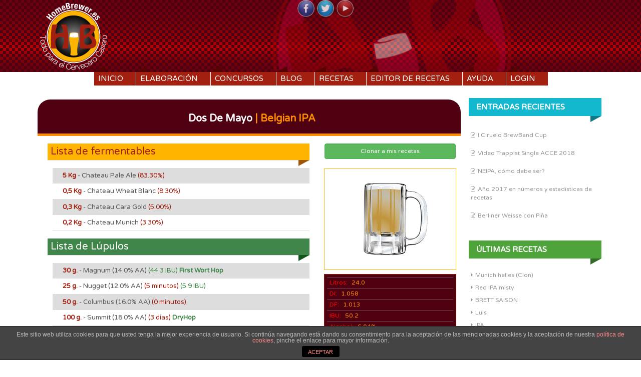

--- FILE ---
content_type: text/html; charset=UTF-8
request_url: https://homebrewer.es/?recipe=dos-de-mayo
body_size: 9298
content:
<!DOCTYPE html>
<html lang="es">
<head>
<meta charset="UTF-8">
<meta name="viewport" content="width=device-width, initial-scale=1">
<title>Dos de Mayo | HomeBrewer.es</title>
<link rel="profile" href="//gmpg.org/xfn/11">
<link rel="pingback" href="https://homebrewer.es/xmlrpc.php">
<link rel="stylesheet" type="text/css" href="//fonts.googleapis.com/css?family=Varela+Round">

<!--||  JM Twitter Cards by Julien Maury 11.1.1  ||-->
<meta name="twitter:card" content="summary_large_image">
<meta name="twitter:creator" content="@HomeBrewer_es">
<meta name="twitter:site" content="@HomeBrewer_es">
<meta name="twitter:title" content="Dos de Mayo">
<meta name="twitter:description" content="Fermentar los 3 primeros días a 18ºC, después subir 1ºC al día hasta los 22ºC y mantener 2-3 días. Después bajar a 18º para un segundo DH. Mantener ahí 3 días y cold crash.Dry Hopping en">
<meta name="twitter:image" content="/wp-content/uploads/2015/09/cropped-logo_homebrewer_big.png">
<!--||  /JM Twitter Cards by Julien Maury 11.1.1  ||-->
<link rel='dns-prefetch' href='//code.jquery.com' />
<link rel='dns-prefetch' href='//fonts.googleapis.com' />
<link rel='dns-prefetch' href='//s.w.org' />
<link rel="alternate" type="application/rss+xml" title="HomeBrewer.es &raquo; Feed" href="https://homebrewer.es/feed/" />
<link rel="alternate" type="application/rss+xml" title="HomeBrewer.es &raquo; Feed de los comentarios" href="https://homebrewer.es/comments/feed/" />
<link rel="alternate" type="application/rss+xml" title="HomeBrewer.es &raquo; Comentario Dos de Mayo del feed" href="https://homebrewer.es/?recipe=dos-de-mayo/feed/" />
		<script type="text/javascript">
			window._wpemojiSettings = {"baseUrl":"https:\/\/s.w.org\/images\/core\/emoji\/12.0.0-1\/72x72\/","ext":".png","svgUrl":"https:\/\/s.w.org\/images\/core\/emoji\/12.0.0-1\/svg\/","svgExt":".svg","source":{"concatemoji":"https:\/\/homebrewer.es\/wp-includes\/js\/wp-emoji-release.min.js?ver=5.4.1"}};
			/*! This file is auto-generated */
			!function(e,a,t){var r,n,o,i,p=a.createElement("canvas"),s=p.getContext&&p.getContext("2d");function c(e,t){var a=String.fromCharCode;s.clearRect(0,0,p.width,p.height),s.fillText(a.apply(this,e),0,0);var r=p.toDataURL();return s.clearRect(0,0,p.width,p.height),s.fillText(a.apply(this,t),0,0),r===p.toDataURL()}function l(e){if(!s||!s.fillText)return!1;switch(s.textBaseline="top",s.font="600 32px Arial",e){case"flag":return!c([127987,65039,8205,9895,65039],[127987,65039,8203,9895,65039])&&(!c([55356,56826,55356,56819],[55356,56826,8203,55356,56819])&&!c([55356,57332,56128,56423,56128,56418,56128,56421,56128,56430,56128,56423,56128,56447],[55356,57332,8203,56128,56423,8203,56128,56418,8203,56128,56421,8203,56128,56430,8203,56128,56423,8203,56128,56447]));case"emoji":return!c([55357,56424,55356,57342,8205,55358,56605,8205,55357,56424,55356,57340],[55357,56424,55356,57342,8203,55358,56605,8203,55357,56424,55356,57340])}return!1}function d(e){var t=a.createElement("script");t.src=e,t.defer=t.type="text/javascript",a.getElementsByTagName("head")[0].appendChild(t)}for(i=Array("flag","emoji"),t.supports={everything:!0,everythingExceptFlag:!0},o=0;o<i.length;o++)t.supports[i[o]]=l(i[o]),t.supports.everything=t.supports.everything&&t.supports[i[o]],"flag"!==i[o]&&(t.supports.everythingExceptFlag=t.supports.everythingExceptFlag&&t.supports[i[o]]);t.supports.everythingExceptFlag=t.supports.everythingExceptFlag&&!t.supports.flag,t.DOMReady=!1,t.readyCallback=function(){t.DOMReady=!0},t.supports.everything||(n=function(){t.readyCallback()},a.addEventListener?(a.addEventListener("DOMContentLoaded",n,!1),e.addEventListener("load",n,!1)):(e.attachEvent("onload",n),a.attachEvent("onreadystatechange",function(){"complete"===a.readyState&&t.readyCallback()})),(r=t.source||{}).concatemoji?d(r.concatemoji):r.wpemoji&&r.twemoji&&(d(r.twemoji),d(r.wpemoji)))}(window,document,window._wpemojiSettings);
		</script>
		<style type="text/css">
img.wp-smiley,
img.emoji {
	display: inline !important;
	border: none !important;
	box-shadow: none !important;
	height: 1em !important;
	width: 1em !important;
	margin: 0 .07em !important;
	vertical-align: -0.1em !important;
	background: none !important;
	padding: 0 !important;
}
</style>
	<link rel='stylesheet' id='dashicons-css'  href='https://homebrewer.es/wp-includes/css/dashicons.min.css?ver=5.4.1' type='text/css' media='all' />
<link rel='stylesheet' id='thickbox-css'  href='https://homebrewer.es/wp-includes/js/thickbox/thickbox.css?ver=5.4.1' type='text/css' media='all' />
<link rel='stylesheet' id='wp-block-library-css'  href='https://homebrewer.es/wp-includes/css/dist/block-library/style.min.css?ver=5.4.1' type='text/css' media='all' />
<link rel='stylesheet' id='front-estilos-css'  href='https://homebrewer.es/wp-content/plugins/asesor-cookies-para-la-ley-en-espana/html/front/estilos.css?ver=5.4.1' type='text/css' media='all' />
<link rel='stylesheet' id='kk-star-ratings-css'  href='https://homebrewer.es/wp-content/plugins/kk-star-ratings/public/css/kk-star-ratings.css?ver=4.1.3' type='text/css' media='all' />
<style id='kk-star-ratings-inline-css' type='text/css'>
.kk-star-ratings .kksr-stars .kksr-star {
        margin-right: 0px;
    }
    [dir="rtl"] .kk-star-ratings .kksr-stars .kksr-star {
        margin-left: 0px;
        margin-right: 0;
    }
</style>
<link rel='stylesheet' id='post-views-counter-frontend-css'  href='https://homebrewer.es/wp-content/plugins/post-views-counter/css/frontend.css?ver=1.3.1' type='text/css' media='all' />
<link rel='stylesheet' id='theme-my-login-css'  href='https://homebrewer.es/wp-content/plugins/theme-my-login/assets/styles/theme-my-login.min.css?ver=7.1.2' type='text/css' media='all' />
<link rel='stylesheet' id='inkzine-fonts-css'  href='//fonts.googleapis.com/css?family=Lato%3A100%2C300%2C400%2C700%2C300italic%7CArmata%7CSix+Caps&#038;ver=5.4.1' type='text/css' media='all' />
<link rel='stylesheet' id='inkzine-basic-style-css'  href='https://homebrewer.es/wp-content/themes/HomeBrewer/style.css?ver=5.4.1' type='text/css' media='all' />
<link rel='stylesheet' id='inkzine-layout-css'  href='https://homebrewer.es/wp-content/themes/HomeBrewer/css/layouts/content-sidebar.css?ver=5.4.1' type='text/css' media='all' />
<link rel='stylesheet' id='inkzine-bxslider-style-css'  href='https://homebrewer.es/wp-content/themes/HomeBrewer/css/bxslider/jquery.bxslider.css?ver=5.4.1' type='text/css' media='all' />
<link rel='stylesheet' id='inkzine-bootstrap-style-css'  href='https://homebrewer.es/wp-content/themes/HomeBrewer/css/bootstrap/bootstrap.min.css?ver=5.4.1' type='text/css' media='all' />
<link rel='stylesheet' id='inkzine-main-style-css'  href='https://homebrewer.es/wp-content/themes/HomeBrewer/css/skins/main.css?ver=5.0.9' type='text/css' media='all' />
<script type='text/javascript' src='//code.jquery.com/jquery-1.10.2.js?ver=1.10.2'></script>
<script type='text/javascript'>
/* <![CDATA[ */
var cdp_cookies_info = {"url_plugin":"https:\/\/homebrewer.es\/wp-content\/plugins\/asesor-cookies-para-la-ley-en-espana\/plugin.php","url_admin_ajax":"https:\/\/homebrewer.es\/wp-admin\/admin-ajax.php"};
/* ]]> */
</script>
<script type='text/javascript' src='https://homebrewer.es/wp-content/plugins/asesor-cookies-para-la-ley-en-espana/html/front/principal.js?ver=5.4.1'></script>
<script type='text/javascript' src='//code.jquery.com/ui/1.11.4/jquery-ui.js?ver=1.11.4'></script>
<script type='text/javascript' src='https://homebrewer.es/wp-content/themes/HomeBrewer/js/fixtooltip.js?ver=5.4.1'></script>
<script type='text/javascript' src='https://homebrewer.es/wp-content/themes/HomeBrewer/js/sliphover.js?ver=5.4.1'></script>
<script type='text/javascript' src='https://homebrewer.es/wp-content/themes/HomeBrewer/js/bootstrap.min.js?ver=5.4.1'></script>
<script type='text/javascript' src='https://homebrewer.es/wp-content/themes/HomeBrewer/js/bxslider.min.js?ver=5.4.1'></script>
<script type='text/javascript' src='https://homebrewer.es/wp-content/themes/HomeBrewer/js/stellar.js?ver=5.4.1'></script>
<script type='text/javascript' src='https://homebrewer.es/wp-content/themes/HomeBrewer/js/custom.js?ver=5.4.1'></script>
<link rel='https://api.w.org/' href='https://homebrewer.es/wp-json/' />
<link rel="EditURI" type="application/rsd+xml" title="RSD" href="https://homebrewer.es/xmlrpc.php?rsd" />
<link rel="wlwmanifest" type="application/wlwmanifest+xml" href="https://homebrewer.es/wp-includes/wlwmanifest.xml" /> 
<link rel='prev' title='Animal lager' href='https://homebrewer.es/?recipe=animal-lager' />
<link rel='next' title='Humo y Acido en Tamaraceite' href='https://homebrewer.es/?recipe=humo-y-acido-en-tamaraceite' />
<meta name="generator" content="WordPress 5.4.1" />
<link rel="canonical" href="https://homebrewer.es/?recipe=dos-de-mayo" />
<link rel='shortlink' href='https://homebrewer.es/?p=58446' />
<link rel="alternate" type="application/json+oembed" href="https://homebrewer.es/wp-json/oembed/1.0/embed?url=https%3A%2F%2Fhomebrewer.es%2F%3Frecipe%3Ddos-de-mayo" />
<link rel="alternate" type="text/xml+oembed" href="https://homebrewer.es/wp-json/oembed/1.0/embed?url=https%3A%2F%2Fhomebrewer.es%2F%3Frecipe%3Ddos-de-mayo&#038;format=xml" />
	<script>
		var lightbox_transition = 'elastic';
		var lightbox_speed = 500;
		var lightbox_fadeOut = 300;
		var lightbox_title = true;
		var lightbox_scalePhotos = true;
		var lightbox_scrolling = false;
		var lightbox_opacity = 0.201;
		var lightbox_open = false;
		var lightbox_returnFocus = true;
		var lightbox_trapFocus = true;
		var lightbox_fastIframe = true;
		var lightbox_preloading = true;
		var lightbox_overlayClose = true;
		var lightbox_escKey = false;
		var lightbox_arrowKey = false;
		var lightbox_loop = true;
		var lightbox_closeButton = true;
		var lightbox_previous = "previous";
		var lightbox_next = "next";
		var lightbox_close = "close";
		var lightbox_html = false;
		var lightbox_photo = false;
		var lightbox_width = '';
		var lightbox_height = '';
		var lightbox_innerWidth = 'false';
		var lightbox_innerHeight = 'false';
		var lightbox_initialWidth = '300';
		var lightbox_initialHeight = '100';

		var maxwidth = jQuery(window).width();

		if (maxwidth >768) {
			maxwidth =768;
		}

		var lightbox_maxWidth = 768;
		var lightbox_maxHeight = 500;

		var lightbox_slideshow = false;
		var lightbox_slideshowSpeed = 2500;
		var lightbox_slideshowAuto = true;
		var lightbox_slideshowStart = "start slideshow";
		var lightbox_slideshowStop = "stop slideshow";
		var lightbox_fixed = true;
		var lightbox_top, lightbox_bottom, lightbox_left, lightbox_right;

				lightbox_top = false;
		lightbox_bottom = false;
		lightbox_left = false;
		lightbox_right = false;
		
		var lightbox_reposition = false;
		var lightbox_retinaImage = true;
		var lightbox_retinaUrl = false;
		var lightbox_retinaSuffix = "@2x.$1";
		jQuery(window).load(function() {
			var title;
			jQuery('a.cboxElement').click(function() {
				title = jQuery(this).find('img').attr('alt') && lightbox_title ? jQuery(this).find('img').attr('alt') : '';
				setTimeout(function() {
					jQuery('#cboxContent #cboxTitle').text(title);
				}, 1000);
			});
			jQuery('#cboxNext,#cboxPrevious').click(function() {
				setTimeout(function() {
					var src = jQuery('img.cboxPhoto').attr('src');
					jQuery('a.cboxElement').each(function() {
						if (jQuery(this).attr('href') === src) {
							title = lightbox_title ? jQuery(this).find('img').attr('alt') : '';
							jQuery('#cboxContent #cboxTitle').text(title);
						}
					});
				}, 1000);
			});
			jQuery('body').on('click', '#cboxLoadedContent img', function() {
				setTimeout(function() {
					var src = jQuery('img.cboxPhoto').attr('src');
					jQuery('a.cboxElement').each(function() {
						if (jQuery(this).attr('href') === src) {
							title = lightbox_title ? jQuery(this).find('img').attr('alt') : '';
							jQuery('#cboxContent #cboxTitle').text(title);
						}
					});
				}, 1000);
			});
		});
	</script>
	<style></style>  		<style id="inkzine-custom-style">
  		  			.site-description { color: #f2b313 }
  		  		  			.site-title a { color: #a31f0f }
  		  		
  		
  		</style>
  	
  <style type="text/css">.recentcomments a{display:inline !important;padding:0 !important;margin:0 !important;}</style><link rel="icon" href="https://homebrewer.es/wp-content/uploads/2015/09/cropped-logo_homebrewer_big-32x32.png" sizes="32x32" />
<link rel="icon" href="https://homebrewer.es/wp-content/uploads/2015/09/cropped-logo_homebrewer_big-192x192.png" sizes="192x192" />
<link rel="apple-touch-icon" href="https://homebrewer.es/wp-content/uploads/2015/09/cropped-logo_homebrewer_big-180x180.png" />
<meta name="msapplication-TileImage" content="https://homebrewer.es/wp-content/uploads/2015/09/cropped-logo_homebrewer_big-270x270.png" />
<script src="/js/numeric-1.2.6.js?v=1.0.2"></script>
<script src="/js/functions.min.js?ver=1.0.13"></script>

</head>

<body class="recipe-template-default single single-recipe postid-58446 group-blog">
<div id="page" class="hfeed site">
			
	<header id="masthead" class="site-header row container" role="banner">
		<div class="site-branding col-md-12">
			<div id="social-icons-top" class="col-md-12">
			    				 <a href="https://www.facebook.com/homebrewer.es" title="Facebook" ><img src="https://homebrewer.es/wp-content/themes/HomeBrewer/images/social/facebook.png"></a>
	             	            				 <a href="http://twitter.com/HomeBrewer_es" title="Twitter" ><img src="https://homebrewer.es/wp-content/themes/HomeBrewer/images/social/twitter.png"></a>
	             	             	             	             	             	             	             				 <a href="https://www.youtube.com/channel/UCPu6wtUQLvIEmbzmzKsFz0g" title="YouTube" ><img src="https://homebrewer.es/wp-content/themes/HomeBrewer/images/social/youtube.png"></a>
	                      
			</div>
			<h1 class="menu-toggle">
				<button type="button" href="#" class="toggle-menu" style="display: inline-block;">
		            <span class="icon-bar"></span>
		            <span class="icon-bar"></span>
		        	<span class="icon-bar"></span>
		        </button>Menu</h1>
					<h1 class="site-title logo-container"><a href="https://homebrewer.es/" title="HomeBrewer.es" rel="home">
			<img class='main_logo' src='/wp-content/uploads/2015/09/logo_homebrewer_blanco.png' title='HomeBrewer.es'></a></h1>		</div>
		
	</header><!-- #masthead -->
	<div id="top-bar">	
		   <div id="primary-nav-wrapper" class="col-md-12 container">
				<nav id="primary-navigation" class="primary-navigation" role="navigation">
					
						
						<div class="screen-reader-text skip-link"><a href="#content">Skip to content</a></div>
			
						<div class="menu-logged-out-container"><ul id="menu-logged-out" class="menu"><li id="menu-item-43" class="menu-item menu-item-type-custom menu-item-object-custom menu-item-43"><a href="/">Inicio</a></li>
<li id="menu-item-658" class="menu-item menu-item-type-taxonomy menu-item-object-category menu-item-658"><a href="https://homebrewer.es/contenido/category/elaboracion/">Elaboración</a></li>
<li id="menu-item-558" class="menu-item menu-item-type-taxonomy menu-item-object-category menu-item-558"><a href="https://homebrewer.es/contenido/category/concursos/">Concursos</a></li>
<li id="menu-item-3974" class="menu-item menu-item-type-taxonomy menu-item-object-category menu-item-3974"><a href="https://homebrewer.es/contenido/category/blog/">Blog</a></li>
<li id="menu-item-115" class="menu-item menu-item-type-post_type menu-item-object-page menu-item-115"><a href="https://homebrewer.es/recetas/">Recetas</a></li>
<li id="menu-item-13121" class="menu-item menu-item-type-post_type menu-item-object-page menu-item-13121"><a href="https://homebrewer.es/editor-de-recetas-test/">Editor de recetas</a></li>
<li id="menu-item-514" class="menu-item menu-item-type-taxonomy menu-item-object-category menu-item-514"><a href="https://homebrewer.es/contenido/category/ayuda/">Ayuda</a></li>
<li id="menu-item-40" class="menu-item menu-item-type-custom menu-item-object-custom menu-item-has-children menu-item-40"><a href="#">Login</a>
<ul class="sub-menu">
	<li id="menu-item-46" class="menu-item menu-item-type-custom menu-item-object-custom menu-item-46"><a href="#">login-menu</a></li>
	<li id="menu-item-49" class="menu-item menu-item-type-post_type menu-item-object-page menu-item-49"><a href="https://homebrewer.es/register/">Registro</a></li>
</ul>
</li>
</ul></div>					
				</nav><!-- #site-navigation -->
		</div>
		<!-- <div id="fixed-search">
					</div> -->	
	</div><!--#top-bar-->
		
	<div id="content" class="site-content row">
		<div class="container"> 

		
	<div id="primary" class="content-area primary-single col-md-9 recipeShowPost">
		<main id="main" class="site-main" role="main">

		
			
<article id="post-58446" class="post-58446 recipe type-recipe status-publish hentry">

    <div class="entry-content row">
        <div id="title-bar" data-stellar-background-ratio="0.5">
            <h1 class="bar-entry-title entry-title">Dos de Mayo<span class='style'> | Belgian IPA</span></h1>
        </div>	
                <div class="col-md-8">
                        <div class="col-xs-12">
                <ul class="showRecipeMalts">
                    <li class="title">Lista de fermentables</li>
                    
					<li>
						<span class="weight">5 Kg</span>
						<span class="name"> - Chateau Pale Ale </span>				
						<span class="pcent"> (83.30%) </span>
						<span class="mash"> </span>
					</li>
			 		
					<li>
						<span class="weight">0,5 Kg</span>
						<span class="name"> - Chateau Wheat Blanc </span>				
						<span class="pcent"> (8.30%) </span>
						<span class="mash"> </span>
					</li>
			 		
					<li>
						<span class="weight">0,3 Kg</span>
						<span class="name"> - Chateau Cara Gold </span>				
						<span class="pcent"> (5.00%) </span>
						<span class="mash"> </span>
					</li>
			 		
					<li>
						<span class="weight">0,2 Kg</span>
						<span class="name"> - Chateau Munich </span>				
						<span class="pcent"> (3.30%) </span>
						<span class="mash"> </span>
					</li>
			 		                </ul>
            </div>
            <script>
                $(document).ready(function () {
                    var bootstrapTooltip = $.fn.tooltip.noConflict();
                    $.fn.bootstrapTlp = bootstrapTooltip;

                    $('[data-toggle="tooltip"]').bootstrapTlp({container: 'body'});
                });
            </script>
            <div class="col-xs-12">
                <ul class="showRecipeHops">
                    <li class="title">Lista de Lúpulos</li>
                    
					<li>
						<span class="weight">30 g.</span>
						<span class="name"> - Magnum</span> (14.0% AA)
						
						<span class="time">  </span>
						<span class="ibu">  (44.3 IBU) </span>
						<span class="dryHop"  data-toggle="tooltip" data-placement="top" title="El First Wort Hopping es la técnica de añadir el lúpulo cuando estamos comenzando a llenar la olla de hervido con el mosto de la maceración.">  First Wort Hop </span>
					</li>
			 		
					<li>
						<span class="weight">25 g.</span>
						<span class="name"> - Nugget</span> (12.0% AA)
						
						<span class="time"> (5 minutos) </span>
						<span class="ibu">  (5.9 IBU) </span>
						<span class="dryHop" > </span>
					</li>
			 		
					<li>
						<span class="weight">50 g.</span>
						<span class="name"> - Columbus</span> (16.0% AA)
						
						<span class="time"> (0 minutos) </span>
						<span class="ibu"> </span>
						<span class="dryHop" > </span>
					</li>
			 		
					<li>
						<span class="weight">100 g.</span>
						<span class="name"> - Summit</span> (18.0% AA)
						
						<span class="time"> (3 días) </span>
						<span class="ibu"> </span>
						<span class="dryHop"  data-toggle="tooltip" data-placement="top" title="El DryHop es la técnica de añadir lúpulo durante la fermentación o tras ella con el objetivo de potenciar el aroma.">  DryHop </span>
					</li>
			 		                </ul>
            </div>
                                <div class="col-xs-12">
                        <ul class="showRecipeMisc">
                            <li class="title">Lista de Añadidos</li>
                            
					<li>
						<span class="weight">25 Gramos</span>
						<span class="name"> - Hojas de limonero secas</span>
						
						<span class="time">(15 minutos) </span>
						<span class="addition"> en el Hervido</span>
					</li>
			 		
					<li>
						<span class="weight">0 Gramos</span>
						<span class="name"> - Irish Moss</span>
						
						<span class="time">(10 minutos) </span>
						<span class="addition"> en el Hervido</span>
					</li>
			 		                        </ul>
                    </div>
                                <div class="col-xs-12">
                <ul class="showRecipeMash">
                    <li class="title">Macerado</li>
                                            <li>Macerado simple a 65 ºC	</li>
                        
                </ul>
            </div>	
            <div class="col-xs-12">
                <ul class="showRecipeMash">
                    <li class="title">Hervido</li>                    
                    <li>Hervido durante 60 minutos	</li>
                </ul>
            </div>	
                            <div class="col-xs-12">
                    <ul class="showRecipeChill">
                        <li class="title">Enfriado</li>
                        <li>Enfriado al apagar sin Hop Stand o Whirpool</li>
                    </ul>
                </div>
                                    <div class="col-xs-12">
                        <ul class="showRecipeChill">
                            <li class="title">Perfil de agua deseado</li>
                            <li class="name">Cerveza clara y lupulada</li>
								<li>Calcio (CA): <span class="value">75.0</span></li>
								<li>Magnesio (Mg): <span class="value">5.0</span></li>
								<li>Sodio (Na): <span class="value">10.0</span></li>
								<li>Sulfatos (So<sub>4</sub>): <span class="value">150.0</span></li>
								<li>Cloruros (Cl): <span class="value">50.0</span></li>
								<li>Bicarbonatos (HCO<sub>3</sub>): <span class="value">0.0</span></li>
								<li>Nota: <span class="value">Unidades expresadas en ppm o mg/l</span></li>
														
                        </ul>
                    </div>
                            </div>
        <div class="col-md-4">
            <a class="form-control btn btn-success modify" onclick="importRecipe(54142);">Clonar a mis recetas</a>

                <div id="infoColor" class="">
                    <span id="boxColor" style="background-color: #c0943c;">
                        <img title="color de la birra" src="/img/jarra_wp.png">	
                                            </span>
                </div>

                            <div id="progress" class="progress progress-striped active" style="display:none;">
                <div class="progress-bar progress-bar-warning"></div>						
            </div>

            
			<ul class="recipeMiniVitalInfo">
				<li><span>Litros:</span> 24.0</li>
				<li><span>DI:</span> 1.058</li>
				<li><span>DF:</span> 1.013</li>
				<li><span>IBU:</span> 50.2</li>
				<li><span>Alcohol:</span> 6.04%</li>
				<li><span>Color:</span> 8.17 SRM</li>
				<li><span>Levadura:</span> WHITE LABS - WLP530 - Abbey Ale Yeast</li>
			</ul>
			<ul class="showRecipeAuthor">
					<li class="title">Valoración</li>
					<li><div style="display: none;"
    class="kk-star-ratings   kksr-disabled"
    data-id="58446"
    data-slug="">
    <div class="kksr-stars">
    <div class="kksr-stars-inactive">
            <div class="kksr-star" data-star="1">
            <div class="kksr-icon" style="width: px; height: px;"></div>
        </div>
            <div class="kksr-star" data-star="2">
            <div class="kksr-icon" style="width: px; height: px;"></div>
        </div>
            <div class="kksr-star" data-star="3">
            <div class="kksr-icon" style="width: px; height: px;"></div>
        </div>
            <div class="kksr-star" data-star="4">
            <div class="kksr-icon" style="width: px; height: px;"></div>
        </div>
            <div class="kksr-star" data-star="5">
            <div class="kksr-icon" style="width: px; height: px;"></div>
        </div>
    </div>
    <div class="kksr-stars-active" style="width: 0px;">
            <div class="kksr-star">
            <div class="kksr-icon" style="width: px; height: px;"></div>
        </div>
            <div class="kksr-star">
            <div class="kksr-icon" style="width: px; height: px;"></div>
        </div>
            <div class="kksr-star">
            <div class="kksr-icon" style="width: px; height: px;"></div>
        </div>
            <div class="kksr-star">
            <div class="kksr-icon" style="width: px; height: px;"></div>
        </div>
            <div class="kksr-star">
            <div class="kksr-icon" style="width: px; height: px;"></div>
        </div>
    </div>
</div>
    <div class="kksr-legend">
            <span class="kksr-muted"></span>
    </div>
</div>

			</li>
			</ul>            
			<ul class="showRecipeAuthor">
					<li class="title">Autor</li>
					<li><a href="https://homebrewer.es/contenido/author/izal0000/"><img alt='' src='https://secure.gravatar.com/avatar/c890e5fc0d783a44c5eaa121a95ad613?s=50&#038;d=mm&#038;r=g' srcset='https://secure.gravatar.com/avatar/c890e5fc0d783a44c5eaa121a95ad613?s=100&#038;d=mm&#038;r=g 2x' class='avatar avatar-50 photo' height='50' width='50' />izal0000</a>
	</li>
	</ul>        </div>
        <div class="col-md-12 showRecipeDescription">
            <h2 class="title">Descripción del autor</h2>
            <div id="recipeDescription">
                <div style="display: none;"
    class="kk-star-ratings kksr-valign-top kksr-align-left kksr-disabled"
    data-id="58446"
    data-slug="">
    <div class="kksr-stars">
    <div class="kksr-stars-inactive">
            <div class="kksr-star" data-star="1">
            <div class="kksr-icon" style="width: px; height: px;"></div>
        </div>
            <div class="kksr-star" data-star="2">
            <div class="kksr-icon" style="width: px; height: px;"></div>
        </div>
            <div class="kksr-star" data-star="3">
            <div class="kksr-icon" style="width: px; height: px;"></div>
        </div>
            <div class="kksr-star" data-star="4">
            <div class="kksr-icon" style="width: px; height: px;"></div>
        </div>
            <div class="kksr-star" data-star="5">
            <div class="kksr-icon" style="width: px; height: px;"></div>
        </div>
    </div>
    <div class="kksr-stars-active" style="width: 0px;">
            <div class="kksr-star">
            <div class="kksr-icon" style="width: px; height: px;"></div>
        </div>
            <div class="kksr-star">
            <div class="kksr-icon" style="width: px; height: px;"></div>
        </div>
            <div class="kksr-star">
            <div class="kksr-icon" style="width: px; height: px;"></div>
        </div>
            <div class="kksr-star">
            <div class="kksr-icon" style="width: px; height: px;"></div>
        </div>
            <div class="kksr-star">
            <div class="kksr-icon" style="width: px; height: px;"></div>
        </div>
    </div>
</div>
    <div class="kksr-legend">
            <span class="kksr-muted"></span>
    </div>
</div>
<p>Fermentar los 3 primeros días a 18ºC, después subir 1ºC al día hasta los 22ºC y mantener 2-3 días. Después bajar a 18º para un segundo DH. Mantener ahí 3 días y cold crash.<br />
Dry Hopping en 2 añadidos:<br />
&#8211; 50 gr de summit cuando queden 10 puntos para acabar la fermentación, aproximadamente el día 5 (va a estar unos 7 días en contacto)<br />
&#8211; 50 gr. de summit al bajarla a 18ºC. Dejarlo 3 días.</p>
<div class="post-views post-58446 entry-meta">
			<span class="post-views-icon dashicons dashicons-chart-bar"></span>
			<span class="post-views-label">Visualizaciones de receta: </span>
			<span class="post-views-count">17</span>
			</div>            </div>
                    </div>
            </div>



    <footer class="entry-meta">
        <i class="fa fa-folder-open"> </i> 
            </footer><!-- .entry-meta -->
</article><!-- #post-## -->

			
			
	<div id="comments" class="comments-area">

	
	
		
	
	
		<div id="respond" class="comment-respond">
		<h3 id="reply-title" class="comment-reply-title">Deja una respuesta <small><a rel="nofollow" id="cancel-comment-reply-link" href="/?recipe=dos-de-mayo#respond" style="display:none;">Cancelar la respuesta</a></small></h3><p class="must-log-in">Lo siento, debes estar <a href="https://homebrewer.es/login/?redirect_to=https%3A%2F%2Fhomebrewer.es%2F%3Frecipe%3Ddos-de-mayo">conectado</a> para publicar un comentario.</p>	</div><!-- #respond -->
	
</div><!-- #comments -->

		
		</main><!-- #main -->
	</div><!-- #primary -->

	<div id="secondary" class="widget-area col-md-3" role="complementary">
								<aside id="recent-posts-2" class="widget widget_recent_entries">		<h1 class="widget-title">Entradas recientes</h1>		<ul>
											<li>
					<a href="https://homebrewer.es/contenido/i-ciruelo-brewband-cup/">I Ciruelo BrewBand Cup</a>
									</li>
											<li>
					<a href="https://homebrewer.es/contenido/video-trappist-single-acce-2018/">Vídeo Trappist Single ACCE 2018</a>
									</li>
											<li>
					<a href="https://homebrewer.es/contenido/neipa-como-debe-ser/">NEIPA, cómo debe ser?</a>
									</li>
											<li>
					<a href="https://homebrewer.es/contenido/ano-2017-en-numeros-y-estadisticas-de-recetas/">Año 2017 en números y estadísticas de recetas</a>
									</li>
											<li>
					<a href="https://homebrewer.es/contenido/berliner-weisse-con-pina/">Berliner Weisse con Piña</a>
									</li>
					</ul>
		</aside><aside id="summarizeposts_widget-2" class="widget SummarizePosts_Widget"><h1 class="widget-title">últimas recetas</h1><ul><li><a href="https://homebrewer.es/?recipe=munich-helles-clon-2">Munich helles (Clon)</a></li><li><a href="https://homebrewer.es/?recipe=red-ipa-misty">Red IPA  misty</a></li><li><a href="https://homebrewer.es/?recipe=brett-saison-2">BRETT SAISON</a></li><li><a href="https://homebrewer.es/?recipe=luis-2">Luis</a></li><li><a href="https://homebrewer.es/?recipe=ipa-345">IPA</a></li><li><a href="https://homebrewer.es/?recipe=czech-dark-lager-5">Czech dark lager</a></li><li><a href="https://homebrewer.es/?recipe=sweet-stout-2026">SWEET STOUT 2026</a></li><li><a href="https://homebrewer.es/?recipe=rauch-rauch">Rauch rauch</a></li><li><a href="https://homebrewer.es/?recipe=pilsner-29">pilsner</a></li><li><a href="https://homebrewer.es/?recipe=panamericana-clon">Panamericana (Clon)</a></li></ul></aside><aside id="recent-comments-2" class="widget widget_recent_comments"><h1 class="widget-title">Comentarios recientes</h1><ul id="recentcomments"><li class="recentcomments"><span class="comment-author-link">Juan Carlos</span> en <a href="https://homebrewer.es/?recipe=kolsch-concurso/#comment-3605">Kolsch concurso</a></li><li class="recentcomments"><span class="comment-author-link">L.R.S</span> en <a href="https://homebrewer.es/?recipe=kolsch-eg-2025/#comment-2747">KOLSCH EG 2025</a></li><li class="recentcomments"><span class="comment-author-link">Makakuel</span> en <a href="https://homebrewer.es/?recipe=doble-ipa-39/#comment-2734">Doble ipa</a></li><li class="recentcomments"><span class="comment-author-link">Makakuel</span> en <a href="https://homebrewer.es/?recipe=belgian-blond-clon/#comment-2729">Belgian blond (Clon)</a></li><li class="recentcomments"><span class="comment-author-link">Makakuel</span> en <a href="https://homebrewer.es/?recipe=belgian-blond-clon/#comment-2727">Belgian blond (Clon)</a></li><li class="recentcomments"><span class="comment-author-link">Juan Carlos</span> en <a href="https://homebrewer.es/?recipe=6091-muevemil/#comment-2692">6091 MUEVEMIL</a></li><li class="recentcomments"><span class="comment-author-link">L.R.S</span> en <a href="https://homebrewer.es/?recipe=6091-muevemil/#comment-2691">6091 MUEVEMIL</a></li><li class="recentcomments"><span class="comment-author-link">Juan Carlos</span> en <a href="https://homebrewer.es/?recipe=1906-2/#comment-2690">1906</a></li><li class="recentcomments"><span class="comment-author-link">Makakuel</span> en <a href="https://homebrewer.es/?recipe=dopelbock/#comment-2686">Dopelbock</a></li><li class="recentcomments"><span class="comment-author-link">marky</span> en <a href="https://homebrewer.es/?recipe=viva-belgica/#comment-2682">Viva Bélgica</a></li></ul></aside><aside id="post_views_counter_list_widget-2" class="widget widget_post_views_counter_list_widget"><h1 class="widget-title">Lo más visto</h1><ul>
			<li>
					<a class="post-title" href="https://homebrewer.es/contenido/calculadora-de-agua/">Calculadora de agua</a>
			</li>
			<li>
					<a class="post-title" href="https://homebrewer.es/contenido/recetas-apa-para-el-concurso-homebrewer-es/">Recetas APA para el concurso HomeBrewer.es</a>
			</li>
			<li>
					<a class="post-title" href="https://homebrewer.es/contenido/el-arroz-en-la-cerveza/">El arroz en la cerveza</a>
			</li>
			<li>
					<a class="post-title" href="https://homebrewer.es/contenido/dryhop/">DryHop</a>
			</li>
			<li>
					<a class="post-title" href="https://homebrewer.es/contenido/lupulo-temprano-o-first-wort-hop/">Lúpulo temprano o First Wort Hop</a>
			</li></ul></aside>	</div><!-- #secondary -->
	<div class="clear"></div>
	</div><!--.container-->
	<div id="footer-sidebar"  class="widget-area col-md-12 clearfix" role="complementary">
	 <div id="footer-inner-wrapper">	
		<div class="container col-md-12">
							 
		</div>	
			
<script>
  (function(i,s,o,g,r,a,m){i['GoogleAnalyticsObject']=r;i[r]=i[r]||function(){
  (i[r].q=i[r].q||[]).push(arguments)},i[r].l=1*new Date();a=s.createElement(o),
  m=s.getElementsByTagName(o)[0];a.async=1;a.src=g;m.parentNode.insertBefore(a,m)
  })(window,document,'script','//www.google-analytics.com/analytics.js','ga');

  ga('create', 'UA-68943853-1', 'auto');
  ga('send', 'pageview');

</script>
	<footer id="colophon" class="site-footer row" role="contentinfo">
		<div class="container">
			<div class="site-info col-md-7">
				<span class='sep'> <i class='fa fa-square'> </i> </span>				Todos los derechos reservados
			</div><!-- .site-info -->
			<div id="social-icons" class="col-md-5">
			    				 <a href="https://www.facebook.com/homebrewer.es" title="Facebook" ><i class="social-icon fa fa-facebook-square"></i></a>
	             	            				 <a href="http://twitter.com/HomeBrewer_es" title="Twitter" ><i class="social-icon fa fa-twitter-square"></i></a>
	             	             	             	             	             	             	             				 <a href="https://www.youtube.com/channel/UCPu6wtUQLvIEmbzmzKsFz0g" title="YouTube" ><i class="social-icon fa fa-youtube-square"></i></a>
	             	         
			</div>
			<div class="site-info col-md-7">				
				<a href="/changelog/">ChangeLog</a>
			</div>
			
		</div>   
	</footer><!-- #colophon -->
	</div>	
	</div><!-- #footer-sidebar -->
	
	
</div><!-- #content -->
</div><!-- #page -->

<!-- HTML del pié de página -->
<div class="cdp-cookies-alerta  cdp-solapa-ocultar cdp-cookies-tema-gris">
	<div class="cdp-cookies-texto">
		<p style="font-size:12px !important;line-height:12px !important">Este sitio web utiliza cookies para que usted tenga la mejor experiencia de usuario. Si continúa navegando está dando su consentimiento para la aceptación de las mencionadas cookies y la aceptación de nuestra <a href="https://homebrewer.es/politica-de-cookies/" style="font-size:12px !important;line-height:12px !important">política de cookies</a>, pinche el enlace para mayor información.</p>
		<a href="javascript:;" class="cdp-cookies-boton-cerrar">ACEPTAR</a> 
	</div>
	<a class="cdp-cookies-solapa">Aviso de cookies</a>
</div>
 <link rel='stylesheet' id='style-name-css'  href='https://homebrewer.es/wp-content/plugins/lightbox/css/frontend/colorbox-1.css?ver=5.4.1' type='text/css' media='all' />
<script type='text/javascript'>
/* <![CDATA[ */
var thickboxL10n = {"next":"Siguiente >","prev":"< Anterior","image":"Imagen","of":"de","close":"Cerrar","noiframes":"Esta funci\u00f3n necesita frames integrados. Tienes los iframes desactivados o tu navegador no es compatible.","loadingAnimation":"https:\/\/homebrewer.es\/wp-includes\/js\/thickbox\/loadingAnimation.gif"};
/* ]]> */
</script>
<script type='text/javascript' src='https://homebrewer.es/wp-includes/js/thickbox/thickbox.js?ver=3.1-20121105'></script>
<script type='text/javascript'>
/* <![CDATA[ */
var kk_star_ratings = {"action":"kk-star-ratings","endpoint":"https:\/\/homebrewer.es\/wp-admin\/admin-ajax.php","nonce":"7d0b5d3c2e"};
/* ]]> */
</script>
<script type='text/javascript' src='https://homebrewer.es/wp-content/plugins/kk-star-ratings/public/js/kk-star-ratings.js?ver=4.1.3'></script>
<script type='text/javascript'>
/* <![CDATA[ */
var pvcArgsFrontend = {"mode":"js","requestURL":"https:\/\/homebrewer.es\/wp-admin\/admin-ajax.php","postID":"58446","nonce":"a49f651e74"};
/* ]]> */
</script>
<script type='text/javascript' src='https://homebrewer.es/wp-content/plugins/post-views-counter/js/frontend.js?ver=1.3.1'></script>
<script type='text/javascript'>
/* <![CDATA[ */
var themeMyLogin = {"action":"","errors":[]};
/* ]]> */
</script>
<script type='text/javascript' src='https://homebrewer.es/wp-content/plugins/theme-my-login/assets/scripts/theme-my-login.min.js?ver=7.1.2'></script>
<script type='text/javascript' src='https://homebrewer.es/wp-content/themes/HomeBrewer/js/navigation.js?ver=20120206'></script>
<script type='text/javascript' src='https://homebrewer.es/wp-content/themes/HomeBrewer/js/skip-link-focus-fix.js?ver=20130115'></script>
<script type='text/javascript' src='https://homebrewer.es/wp-includes/js/comment-reply.min.js?ver=5.4.1'></script>
<script type='text/javascript' src='https://homebrewer.es/wp-includes/js/wp-embed.min.js?ver=5.4.1'></script>
<script type='text/javascript' src='https://homebrewer.es/wp-content/plugins/lightbox/js/frontend/custom.js?ver=5.4.1'></script>
<script type='text/javascript' src='https://homebrewer.es/wp-content/plugins/lightbox/js/frontend/jquery.colorbox.js?ver=5.4.1'></script>
</body>
</html>

--- FILE ---
content_type: text/html; charset=UTF-8
request_url: https://homebrewer.es/ajax/miniLogin.php
body_size: 343
content:

<form name="loginform" id="loginform" action="/index.php/login/" method="post">
	<div class="form-group">
    	<label class="sr-only" for="exampleInputEmail3">Usuario o EMail</label>				
		<input type="text" name="log" id="user_login" class="form-control" value="" size="20" placeholder="Usuario o Mail">
	</div>
	<div class="form-group">				
		<label class="sr-only" for="exampleInputEmail3">Contraseña</label>
		<input type="password" name="pwd" id="user_pass" class="form-control" value="" size="20" placeholder="Contraseña">
	</div>			
	<div class="checkbox"><label><input name="rememberme" type="checkbox" id="rememberme" value="forever"> Recuérdame</label></div>
	<p class="login-submit">
		<input type="submit" name="wp-submit" id="wp-submit" class="btn btn-primary" value="Acceder">		
		<input type="hidden" name="redirect_to" value="https://homebrewer.es/?recipe=dos-de-mayo">
	</p>	
</form>
		

--- FILE ---
content_type: application/javascript
request_url: https://homebrewer.es/wp-content/themes/HomeBrewer/js/navigation.js?ver=20120206
body_size: 507
content:
/**
 * navigation.js
 *
 * Handles toggling the navigation menu for small screens.
 */
/*
( function() {
	var container, button, menu;

	container = document.getElementById( 'primary-navigation' );
	if ( ! container )
		return;

	button = container.getElementsByTagName( 'h1' )[0];
	if ( 'undefined' === typeof button )
		return;

	menu = container.getElementsByTagName( 'ul' )[0];

	// Hide menu toggle button if menu is empty and return early.
	if ( 'undefined' === typeof menu ) {
		button.style.display = 'none';
		return;
	}

	if ( -1 === menu.className.indexOf( 'nav-menu' ) )
		menu.className += ' nav-menu';

	button.onclick = function() {
		if ( -1 !== container.className.indexOf( 'toggled' ) )
			container.className = container.className.replace( ' toggled', '' );
		else
			container.className += ' toggled';
	};
} )();
*/

( function() {
	var container, button, menu;

	container = $('#primary-navigation');
	if ( ! container.length )
		return;

	button = $('.menu-toggle');
	if ( 'undefined' === typeof button )
		return;

	menu = container.find('ul');

	// Hide menu toggle button if menu is empty and return early.
	if ( 'undefined' === typeof menu ) {
		button.style.display = 'none';
		return;
	}

	if ( !menu.hasClass( 'nav-menu' ) )
		menu.addClass('nav-menu');

	button.click(function() {
			button.toggleClass('active');
			container.toggleClass('active');
	});
	var anchoVentana = document.body.clientWidth;
	$(window).bind("resize orientationchange", function() {
		anchoVentana = document.body.clientWidth;
		adjustMenu();
	});	
	$breakpoint = 992;
	var adjustMenu = function() {
	    if (anchoVentana <= $breakpoint){	    	
	    	$("#primary-navigation li").unbind("mouseenter mouseleave");
	    	$("#primary-navigation li.menu-item-has-children>a").unbind("click").bind("click", function(e) {	    
	    		e.preventDefault();
	    		$(this).parent("li").toggleClass("hover");
	    	});	    
	    }
	};
	adjustMenu();
} )();
